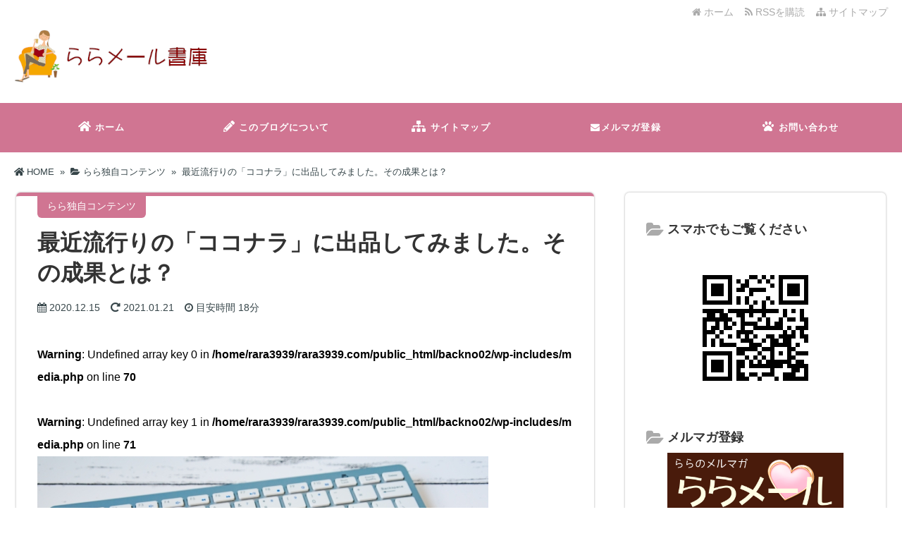

--- FILE ---
content_type: text/html; charset=UTF-8
request_url: https://backno02.rara3939.com/mail227/
body_size: 18892
content:
<!DOCTYPE html>
<html lang="ja">
<head>
<!-- Google tag (gtag.js) -->
<script async src="https://www.googletagmanager.com/gtag/js?id=G-HKH0BRRKPB"></script>
<script>
  window.dataLayer = window.dataLayer || [];
  function gtag(){dataLayer.push(arguments);}
  gtag('js', new Date());

  gtag('config', 'G-HKH0BRRKPB');
</script><meta charset="UTF-8" />
<link rel='dns-prefetch' href='//ajax.googleapis.com' />
<link rel='dns-prefetch' href='//use.fontawesome.com' />
<link rel='dns-prefetch' href='//maxcdn.bootstrapcdn.com' />
<link rel="alternate" type="application/atom+xml" title="ららメール書庫 Atom Feed" href="https://backno02.rara3939.com/feed/atom/" />
<link rel="alternate" type="application/rss+xml" title="ららメール書庫 RSS Feed" href="https://backno02.rara3939.com/feed/" />

<link rel="shortcut icon" href="https://backno02.rara3939.com/wp-content/themes/tw2default/img/favicon.ico" />

<link rel="stylesheet" href="https://backno02.rara3939.com/wp-content/themes/tw2default/style.css" type="text/css" />
<meta name="viewport" content="width=device-width,initial-scale=1.0">
<link rel="stylesheet" media="all" type="text/css" href="https://backno02.rara3939.com/wp-content/themes/tw2default/tablet.css" />
<link rel="stylesheet" media="all" type="text/css" href="https://backno02.rara3939.com/wp-content/themes/tw2default/smart.css" />
<link href="https://use.fontawesome.com/releases/v5.7.2/css/all.css" rel="stylesheet">
<link href="https://maxcdn.bootstrapcdn.com/font-awesome/4.7.0/css/font-awesome.min.css" rel="stylesheet">
<link href="https://backno02.rara3939.com/wp-content/themes/tw2default/select-color.css" rel="stylesheet" type="text/css" />
<link href="https://backno02.rara3939.com/wp-content/themes/tw2default/shortcode.css" rel="stylesheet" type="text/css" />
<script src="https://ajax.googleapis.com/ajax/libs/jquery/3.5.1/jquery.min.js" async></script>

<meta name="description" content="[mdesb color="navy" icon="information"]2020.12.15配信「このコロナ禍で私..." />



<!-- OGP -->
<meta property="og:type" content="blog">
<meta property="og:image" content="https://backno02.rara3939.com/wp-content/uploads/beginner007.jpg">
<meta property="og:site_name" content="ららメール書庫">
<meta property="og:locale" content="ja_JP" />
<meta property="og:description" content="こんばんは。ららです。 今日もららのメルマガを読んでくださりありがとうございます。 &nbsp; &nbsp; &nbsp; 今日はちょっと目先を変えて、 私が最近やっているビジネスについて軽～くご紹">
<meta property="og:title" content="最近流行りの「ココナラ」に出品してみました。その成果とは？">
<meta property="og:url" content="https://backno02.rara3939.com/mail227/">
<meta name="twitter:domain" content="backno02.rara3939.com">
<meta name="twitter:card" content="summary_large_image" />
<!-- /OGP -->

<style type="text/css">
#main-background, .banner, #review {
	background-color: #FFFFFF;
	background-image: url();
	background-repeat: repeat;
	text-align: center;}
h1.site-title {
	font-size: 26px;}
h1.site-title a{
	color: #333333;}
.banner-in img{
	height: 300px;}
p {
	font-size: 16px;
	margin-bottom: 0px;
	line-height: 2;}
.entry-content, .entry-content-i, .entry-content-s, #main .textwidget {
	font-size: 16px;
	line-height: 2;}
#main .rankingvera p.catch, #main .rankingverb td p.catch {
	font-size: 18px;}
@media screen and (max-width: 850px) {	
.caption-head p.on-head-title {
    font-size: 20px;
}}
@media screen and (max-width: 800px) {	
.banner-in img {
	height: auto;}}
@media screen and (max-width: 500px) {
p {
    line-height: 1.6;
	margin-bottom: 10px;}
.entry-content, .entry-content-i, .entry-content-s, #main .textwidget {
	line-height: 1.6;}
#main .rankingvera p.catch, #main .rankingverb td p.catch {
	font-size: 16px;}}
@media screen and (max-width: 480px) {
h1.site-title { font-size: 16px;}
h1.site-title { width: 80%; margin-left: 3%; margin-right: 17%;}
}
.normal_box p:last-child, .in_img_box p:last-child, .in_img_box2 p:last-child, .Q_black p:last-child, .Q_blue p:last-child, .Q_green p:last-child, .Q_red p:last-child, .Q_pink p:last-child, .Q_orange p:last-child, .A_black p:last-child, .A_blue p:last-child, .A_green p:last-child, .A_red p:last-child, .A_pink p:last-child, .A_orange p:last-child, .Q01_black p:last-child, .Q01_blue p:last-child, .Q01_green p:last-child, .Q01_red p:last-child, .Q01_pink p:last-child, .Q01_orange p:last-child, .A01_black p:last-child, .A01_blue p:last-child, .A01_green p:last-child, .A01_red p:last-child, .A01_pink p:last-child, .A01_orange p:last-child, .fkds_black p:last-child, .fkds_blue p:last-child, .fkds_green p:last-child, .fkds_red p:last-child, .fkds_pink p:last-child, .fkds_orange p:last-child, .check_box_red_s, check_box_black_s p:last-child, .check_box_blue_s p:last-child, .check_box_green_s p:last-child, .check_box_pink_s p:last-child, .check_box_orange_s p:last-child, .check_box_red_r p:last-child, .check_box_black_r p:last-child, .check_box_blue_r p:last-child, .check_box_green_r p:last-child, .check_box_pink_r p:last-child, .check_box_orange_r p:last-child, .check_box_red_w p:last-child, .check_box_black_w p:last-child, .check_box_blue_w p:last-child, .check_box_green_w p:last-child, .check_box_pink_w p:last-child, .check_box_orange_w p:last-child, .point_box_red_s p:last-child, .point_box_black_s p:last-child, .point_box_blue_s p:last-child, .point_box_green_s p:last-child, .point_box_pink_s p:last-child, .point_box_orange_s p:last-child, .point_box_red_r p:last-child, .point_box_black_r p:last-child, .point_box_blue_r p:last-child, .point_box_green_r p:last-child, .point_box_pink_r p:last-child, .point_box_orange_r p:last-child, .point_box_red_w p:last-child, .point_box_black_w p:last-child, .point_box_blue_w p:last-child, .point_box_green_w p:last-child, .point_box_pink_w p:last-child, .point_box_orange_w p:last-child, .box01_black_body p:last-child, .box01_blue_body p:last-child, .box01_green_body p:last-child, .box01_red_body p:last-child, .box01_pink_body p:last-child, .box01_orange_body p:last-child, .box02_black_body p:last-child, .box02_blue_body p:last-child, .box02_green_body p:last-child, .box02_red_body p:last-child, .box02_pink_body p:last-child, .box02_orange_body p:last-child, .simplebox1 p:last-child, .simplebox2 p:last-child, .design1-1 p:last-child, .design1-2 p:last-child, .design1-3 p:last-child, .design2 p:last-child, .design3 p:last-child, .design4 p:last-child, .design5 p:last-child, .design5-a p:last-child, .design5-m p:last-child, .design5-p p:last-child, .design5-s p:last-child, .design5-i p:last-child, .design5-l p:last-child, .comments-l p:last-child, .comments-l-f p:last-child, .comments-r p:last-child, .comments-r-f p:last-child, .raa-back p, .raa-box p, .rab-back p, .rab-top p, .rac-back p, .tk_m_box p, .side_profile_w p, .normal_box p:last-child, .in_img_box p:last-child, .in_img_box2 p:last-child, .design1-1 p:last-child, .design1-2 p:last-child, .design1-3 p:last-child, .design3 p:last-child, .design4 p:last-child, .design5 p:last-child, .lbox01_black p:last-child, .lbox01_blue p:last-child, .lbox01_green  p:last-child, .lbox01_red p:last-child, .lbox01_pink p:last-child, .lbox01_orange p:last-child, .simplebox1 p:last-child, .simplebox2 p:last-child, .libo001 p:last-child, .libo002 p:last-child, .libo003 p:last-child, .libo004 p:last-child, .libo005 p:last-child,.mdes_box p:last-child{
	margin-bottom: 0;}
.rac-back p{
	margin: 0;
}
#g-navi-in, #g-navi-in ul li, #new-content h3.infotitle::after, .c_c_t_w .entry-title::after, .c_c_b_w .entry-title::after, #new-content .entry-title::after, .c_c_t_w #calendar_wrap caption::after, .c_c_b_w #calendar_wrap caption::after, #kanren_box .entry-title::after, #kanren_box .entry-title::after, .comments_box h3::after, #toppagemain .entry-content::after, #respond input#submit, #main .tablenav .current,.link-next, .kanrenmenu_thumb ul li .eye_cate, #main #toppagemain .entry-content .efoot, #main .entry-content h2, #main .entry-content-i h2, #main .entry-content-s h2, .kanrenmenu_thumb ul li .keye, .tagcloud a, .rss-space input, #footer, .topcate, #review h2, #tb, #searchsubmit, #main .entry-content-i input[type="submit"]{
	background-color: #d07592;}
#main .c_c_t_w .fa, #main .c_c_b_w .fa, #main .c_c_t_w .fas, #main .c_c_b_w .fas, #new-content .fas, #new-content .info .date, .c_c_t_w #wp-calendar caption::before, .c_c_b_w #wp-calendar caption::before, .comments_box h3::before, #kanren_box h3::before, #main .entry-content h3, #main .entry-content-i h3, #main .entry-content-s h3, #main .entry-content h5, #main .entry-content-i h5, #main .entry-content-s h5, #main h3.sitemap-cate-title, #main h3.sitemap-cate-title a, #respond input#submit:hover, .tagcloud a:hover, a:hover .link-next, a:hover .link-next p, .rss-space a:hover input, #searchsubmit:hover, #main .entry-content-i input[type="submit"]:hover{
	color: #d07592;}
h4, h5, #cate_main .entry-content, .entry-content-i, .entry-content-s, #new-content h3.infotitle, .c_c_t_w .entry-title, .c_c_b_w .entry-title, #new-content .entry-title, .comments_box h3, .c_c_t_w #calendar_wrap caption, #kanren_box .entry-title, .c_c_b_w #calendar_wrap caption, #kanren_box .entry-title, h3#comments, h3.comments, #main .entry-content h3, #main .entry-content-i h3, #main .entry-content-s h3, .entry-content h4, .entry-content-i h4, .entry-content-s h4, .tagcloud a, #respond input#submit:hover, .tagcloud a:hover, .link-next, a:hover .link-next, .rss-space input, .rss-space a:hover input, #searchsubmit, #main .entry-content-i input[type="submit"], .rss-space a:hover input, #review h1.review-title, 
#searchsubmit:hover, #main .entry-content-i input[type="submit"]:hover, #main_mail{
	border-color: #d07592;}
#main .entry-content h2::after, #main .entry-content-i h2::after, #main .entry-content-s h2::after, #review h2::after {
	border-top-color: #d07592;}
#main h2.toppage-title::after {
	border: none;}
#main h2.toppage-title, .rss-space a:hover input, #searchsubmit:hover, #main .entry-content-i input[type="submit"]:hover{
	background: none;}
#main .entry-content h3, #main .entry-content-i h3, #main .entry-content-s h3{
	border-top: 1px #DDDDDD solid;
	border-bottom: 1px #DDDDDD solid;}
#main h3.sitemap-cate-title{
	border-top: none;
	border-bottom: none;}
#new-content h3.infotitle, .c_c_t_w .entry-title, .c_c_b_w .entry-title, #new-content .entry-title, .comments_box h3, .c_c_t_w #calendar_wrap caption, #kanren_box .entry-title, .c_c_b_w #calendar_wrap caption, #kanren_box .entry-title {
    border-bottom: 4px solid #DDDDDD;
    border-bottom-color: rgb(221, 221, 221);}

.caption-head{
	text-align: ;}
.caption-head p.on-head-title {
	color: #ffffff;
	text-shadow: 1px 1px 1px #555555;}
.caption-head p.on-head-txt{
	color: #ffffff;
	text-shadow: 1px 1px 1px #555555;}

</style>

<link href="https://backno02.rara3939.com/wp-content/themes/tw2default/custam.css" rel="stylesheet" type="text/css" />


<title>最近流行りの「ココナラ」に出品してみました。その成果とは？</title>
<meta name='robots' content='max-image-preview:large' />
<link rel="alternate" type="application/rss+xml" title="ららメール書庫 &raquo; 最近流行りの「ココナラ」に出品してみました。その成果とは？ のコメントのフィード" href="https://backno02.rara3939.com/mail227/feed/" />
<script type="text/javascript">
/* <![CDATA[ */
window._wpemojiSettings = {"baseUrl":"https:\/\/s.w.org\/images\/core\/emoji\/15.0.3\/72x72\/","ext":".png","svgUrl":"https:\/\/s.w.org\/images\/core\/emoji\/15.0.3\/svg\/","svgExt":".svg","source":{"concatemoji":"https:\/\/backno02.rara3939.com\/wp-includes\/js\/wp-emoji-release.min.js?ver=6.5.7"}};
/*! This file is auto-generated */
!function(i,n){var o,s,e;function c(e){try{var t={supportTests:e,timestamp:(new Date).valueOf()};sessionStorage.setItem(o,JSON.stringify(t))}catch(e){}}function p(e,t,n){e.clearRect(0,0,e.canvas.width,e.canvas.height),e.fillText(t,0,0);var t=new Uint32Array(e.getImageData(0,0,e.canvas.width,e.canvas.height).data),r=(e.clearRect(0,0,e.canvas.width,e.canvas.height),e.fillText(n,0,0),new Uint32Array(e.getImageData(0,0,e.canvas.width,e.canvas.height).data));return t.every(function(e,t){return e===r[t]})}function u(e,t,n){switch(t){case"flag":return n(e,"\ud83c\udff3\ufe0f\u200d\u26a7\ufe0f","\ud83c\udff3\ufe0f\u200b\u26a7\ufe0f")?!1:!n(e,"\ud83c\uddfa\ud83c\uddf3","\ud83c\uddfa\u200b\ud83c\uddf3")&&!n(e,"\ud83c\udff4\udb40\udc67\udb40\udc62\udb40\udc65\udb40\udc6e\udb40\udc67\udb40\udc7f","\ud83c\udff4\u200b\udb40\udc67\u200b\udb40\udc62\u200b\udb40\udc65\u200b\udb40\udc6e\u200b\udb40\udc67\u200b\udb40\udc7f");case"emoji":return!n(e,"\ud83d\udc26\u200d\u2b1b","\ud83d\udc26\u200b\u2b1b")}return!1}function f(e,t,n){var r="undefined"!=typeof WorkerGlobalScope&&self instanceof WorkerGlobalScope?new OffscreenCanvas(300,150):i.createElement("canvas"),a=r.getContext("2d",{willReadFrequently:!0}),o=(a.textBaseline="top",a.font="600 32px Arial",{});return e.forEach(function(e){o[e]=t(a,e,n)}),o}function t(e){var t=i.createElement("script");t.src=e,t.defer=!0,i.head.appendChild(t)}"undefined"!=typeof Promise&&(o="wpEmojiSettingsSupports",s=["flag","emoji"],n.supports={everything:!0,everythingExceptFlag:!0},e=new Promise(function(e){i.addEventListener("DOMContentLoaded",e,{once:!0})}),new Promise(function(t){var n=function(){try{var e=JSON.parse(sessionStorage.getItem(o));if("object"==typeof e&&"number"==typeof e.timestamp&&(new Date).valueOf()<e.timestamp+604800&&"object"==typeof e.supportTests)return e.supportTests}catch(e){}return null}();if(!n){if("undefined"!=typeof Worker&&"undefined"!=typeof OffscreenCanvas&&"undefined"!=typeof URL&&URL.createObjectURL&&"undefined"!=typeof Blob)try{var e="postMessage("+f.toString()+"("+[JSON.stringify(s),u.toString(),p.toString()].join(",")+"));",r=new Blob([e],{type:"text/javascript"}),a=new Worker(URL.createObjectURL(r),{name:"wpTestEmojiSupports"});return void(a.onmessage=function(e){c(n=e.data),a.terminate(),t(n)})}catch(e){}c(n=f(s,u,p))}t(n)}).then(function(e){for(var t in e)n.supports[t]=e[t],n.supports.everything=n.supports.everything&&n.supports[t],"flag"!==t&&(n.supports.everythingExceptFlag=n.supports.everythingExceptFlag&&n.supports[t]);n.supports.everythingExceptFlag=n.supports.everythingExceptFlag&&!n.supports.flag,n.DOMReady=!1,n.readyCallback=function(){n.DOMReady=!0}}).then(function(){return e}).then(function(){var e;n.supports.everything||(n.readyCallback(),(e=n.source||{}).concatemoji?t(e.concatemoji):e.wpemoji&&e.twemoji&&(t(e.twemoji),t(e.wpemoji)))}))}((window,document),window._wpemojiSettings);
/* ]]> */
</script>
<style id='wp-emoji-styles-inline-css' type='text/css'>

	img.wp-smiley, img.emoji {
		display: inline !important;
		border: none !important;
		box-shadow: none !important;
		height: 1em !important;
		width: 1em !important;
		margin: 0 0.07em !important;
		vertical-align: -0.1em !important;
		background: none !important;
		padding: 0 !important;
	}
</style>
<link rel='stylesheet' id='toc-screen-css' href='https://backno02.rara3939.com/wp-content/plugins/table-of-contents-plus/screen.min.css?ver=2411.1' type='text/css' media='all' />
<style id='toc-screen-inline-css' type='text/css'>
div#toc_container {width: 75%;}div#toc_container ul li {font-size: 100%;}
</style>
<link rel='stylesheet' id='ppress-frontend-css' href='https://backno02.rara3939.com/wp-content/plugins/wp-user-avatar/assets/css/frontend.min.css?ver=4.16.8' type='text/css' media='all' />
<link rel='stylesheet' id='ppress-flatpickr-css' href='https://backno02.rara3939.com/wp-content/plugins/wp-user-avatar/assets/flatpickr/flatpickr.min.css?ver=4.16.8' type='text/css' media='all' />
<link rel='stylesheet' id='ppress-select2-css' href='https://backno02.rara3939.com/wp-content/plugins/wp-user-avatar/assets/select2/select2.min.css?ver=6.5.7' type='text/css' media='all' />
<script type="text/javascript" src="https://backno02.rara3939.com/wp-includes/js/jquery/jquery.min.js?ver=3.7.1" id="jquery-core-js"></script>
<script type="text/javascript" src="https://backno02.rara3939.com/wp-includes/js/jquery/jquery-migrate.min.js?ver=3.4.1" id="jquery-migrate-js"></script>
<script type="text/javascript" src="https://backno02.rara3939.com/wp-content/plugins/wp-user-avatar/assets/flatpickr/flatpickr.min.js?ver=4.16.8" id="ppress-flatpickr-js"></script>
<script type="text/javascript" src="https://backno02.rara3939.com/wp-content/plugins/wp-user-avatar/assets/select2/select2.min.js?ver=4.16.8" id="ppress-select2-js"></script>
<link rel="https://api.w.org/" href="https://backno02.rara3939.com/wp-json/" /><link rel="alternate" type="application/json" href="https://backno02.rara3939.com/wp-json/wp/v2/posts/227" /><link rel="EditURI" type="application/rsd+xml" title="RSD" href="https://backno02.rara3939.com/xmlrpc.php?rsd" />
<link rel='shortlink' href='https://backno02.rara3939.com/?p=227' />
<link rel="alternate" type="application/json+oembed" href="https://backno02.rara3939.com/wp-json/oembed/1.0/embed?url=https%3A%2F%2Fbackno02.rara3939.com%2Fmail227%2F" />
<link rel="alternate" type="text/xml+oembed" href="https://backno02.rara3939.com/wp-json/oembed/1.0/embed?url=https%3A%2F%2Fbackno02.rara3939.com%2Fmail227%2F&#038;format=xml" />
<link rel="icon" href="https://backno02.rara3939.com/wp-content/uploads/cropped-favi17-32x32.png" sizes="32x32" />
<link rel="icon" href="https://backno02.rara3939.com/wp-content/uploads/cropped-favi17-192x192.png" sizes="192x192" />
<link rel="apple-touch-icon" href="https://backno02.rara3939.com/wp-content/uploads/cropped-favi17-180x180.png" />
<meta name="msapplication-TileImage" content="https://backno02.rara3939.com/wp-content/uploads/cropped-favi17-270x270.png" />
</head>
<body>

<!--アクセス解析開始-->
<!--アクセス解析終了-->


<!-- フェイド開始 -->
<div id="loader"><img src="https://backno02.rara3939.com/wp-content/themes/tw2default/img/gif-load.gif" /></div>
<div id="fade"></div>
<!-- フェイド終了 -->

<div id="container">
	
<!--ヘッダー開始-->
<div id="header">
<div id="header-in">

<!--トップナビゲーション開始-->
<div id="top-navi-bg">
<div id="top-navi">
   <ul>
    <li><a href="https://backno02.rara3939.com/sitemap"><i class="fa fa-sitemap" aria-hidden="true"></i>&nbsp;サイトマップ</a></li>
    <li><a href="https://backno02.rara3939.com/feed/atom/" target="_blank"><i class="fa fa-rss" aria-hidden="true"></i>&nbsp;RSSを購読&nbsp;&nbsp;</a>&nbsp;&nbsp;</li>
    <li><a href="https://backno02.rara3939.com"><i class="fa fa-home" aria-hidden="true"></i>&nbsp;ホーム</a>&nbsp;&nbsp;&nbsp;&nbsp;</li>
   </ul>
</div>
</div>
<!--トップナビゲーション終了 -->

<!--タイトル開始-->
 
<h1 class="site-title"><a href="https://backno02.rara3939.com"><img src="https://backno02.rara3939.com/wp-content/uploads/banner111.png" alt="ららメール書庫" /></a></h1>
<!--タイトル終了-->

</div>
</div>
<!--ヘッダー終了 -->

<!--グローバルナビゲーション開始-->
<div id="naviall">	
<div id="g-navi-in"><div class="menu-global-menu-container"><ul id="menu-global-menu" class="menu"><li class="menu-item menu-item-type-custom menu-item-object-custom menu-item-home menu-item-15"><a href="https://backno02.rara3939.com/"><i class="fas fa-home"></i>ホーム</a></li>
<li class="menu-item menu-item-type-post_type menu-item-object-page menu-item-386"><a href="https://backno02.rara3939.com/aboutme/"><i class="fas fa-pencil-alt"></i>このブログについて</a></li>
<li class="menu-item menu-item-type-post_type menu-item-object-page menu-item-401"><a href="https://backno02.rara3939.com/sitemap/"><i class="fas fa-sitemap"></i>サイトマップ</a></li>
<li class="menu-item menu-item-type-post_type menu-item-object-page menu-item-45"><a target="_blank" rel="noopener" href="https://backno02.rara3939.com/mailmaga/"><i class="fa fa-envelope"></i>メルマガ登録</a></li>
<li class="menu-item menu-item-type-custom menu-item-object-custom menu-item-47"><a target="_blank" rel="noopener" href="http://info.motomi3939.com/c/749/"><i class="fas fa-paw"></i>お問い合わせ</a></li>
</ul></div></div>
</div>

<div id="dro_navi">
  <div id="nav-dr">
      <input id="nav-in" type="checkbox" class="nav-unsh">
      <label id="nav-op" for="nav-in"><span></span></label>
      <label class="nav-unsh" id="nav-cl" for="nav-in"></label>
      <div id="nav-con">
<nav id="menu" class="togmenu">
<div id="gnavi_box">
<div id="nav_clo">　メニュー<label id="nav-op" for="nav-in"><span></span><span></span></label></div>
<div class="menu-global-menu-container"><ul id="menu-global-menu-1" class="menu"><li class="menu-item menu-item-type-custom menu-item-object-custom menu-item-home menu-item-15"><a href="https://backno02.rara3939.com/"><i class="fas fa-home"></i>ホーム</a></li>
<li class="menu-item menu-item-type-post_type menu-item-object-page menu-item-386"><a href="https://backno02.rara3939.com/aboutme/"><i class="fas fa-pencil-alt"></i>このブログについて</a></li>
<li class="menu-item menu-item-type-post_type menu-item-object-page menu-item-401"><a href="https://backno02.rara3939.com/sitemap/"><i class="fas fa-sitemap"></i>サイトマップ</a></li>
<li class="menu-item menu-item-type-post_type menu-item-object-page menu-item-45"><a target="_blank" rel="noopener" href="https://backno02.rara3939.com/mailmaga/"><i class="fa fa-envelope"></i>メルマガ登録</a></li>
<li class="menu-item menu-item-type-custom menu-item-object-custom menu-item-47"><a target="_blank" rel="noopener" href="http://info.motomi3939.com/c/749/"><i class="fas fa-paw"></i>お問い合わせ</a></li>
</ul></div></div>
</nav>
</div>
</div>
</div>

<!--グローバルナビゲーション終了-->


<div id="main-background">
<div id="containerk2r">


<!--パンくずリスト開始-->
<div class="breadcrumbs" itemscope itemtype="https://schema.org/BreadcrumbList"><span class="breadcrumbs_home" itemprop="itemListElement" itemscope itemtype="https://schema.org/ListItem"><a href="https://backno02.rara3939.com" itemprop="item"><i class="fas fa-home"></i>&nbsp;<span itemprop="name">HOME</span></a><meta itemprop="position" content="1" /></span>&nbsp;&nbsp;&raquo;&nbsp;&nbsp;<span class="breadcrumbs_cate" itemprop="itemListElement" itemscope itemtype="https://schema.org/ListItem"><a href="https://backno02.rara3939.com/mailcategory/%e3%82%89%e3%82%89%e7%8b%ac%e8%87%aa%e3%82%b3%e3%83%b3%e3%83%86%e3%83%b3%e3%83%84/" itemprop="item"><i class="fa fa-folder-open"></i>&nbsp;<span itemprop="name">らら独自コンテンツ</span></a><meta itemprop="position" content="2" /></span>&nbsp;&nbsp;&raquo;&nbsp;<span class="breadcrumbs_title" itemprop="itemListElement" itemscope itemtype="https://schema.org/ListItem"><a href="https://backno02.rara3939.com/mail227/" itemprop="item"><span itemprop="name">  最近流行りの「ココナラ」に出品してみました。その成果とは？</span></a><meta itemprop="position" content="3" /></span></div>
<!--パンくずリスト終了-->

<!--メイン開始 -->
<div id="main">



<!-- 記事開始 -->
<div class="entry-content-i">
<div class="topcate">らら独自コンテンツ</div>
<h1 class="entry-title">最近流行りの「ココナラ」に出品してみました。その成果とは？</h1>

<!-- 読了＆日付開始 -->
<div class="title_area_bottom">
<div class="date_time"><time datetime="2020-12-15" pubdate><i class="fa fa-calendar" aria-hidden="true"></i>
2020.12.15</time></div>
<div class="date_time"><time datetime="2021-01-21"><i class="fas fa-redo-alt"></i>
2021.01.21</time></div>
<div class="left_time">
<i class="fa fa-clock-o" aria-hidden="true"></i> 目安時間
<span class="bb_time">18分</span>
</div>
</div>
<!-- 読了＆日付終了 -->

<!-- アイキャッチ画像開始 -->
<div class="eye-catch-img-center"><br />
<b>Warning</b>:  Undefined array key 0 in <b>/home/rara3939/rara3939.com/public_html/backno02/wp-includes/media.php</b> on line <b>70</b><br />
<br />
<b>Warning</b>:  Undefined array key 1 in <b>/home/rara3939/rara3939.com/public_html/backno02/wp-includes/media.php</b> on line <b>71</b><br />
<img src="https://backno02.rara3939.com/wp-content/uploads/beginner007.jpg" class="attachment- size- wp-post-image" alt="" decoding="async" fetchpriority="high" /></div>
<!-- アイキャッチ画像終了 -->

<br clear="all">

<!-- ステマ規制法に対応する表記 -->



<!-- 記事本文開始 -->
<div class="mdes_box mdes_navy"><i class="fas fa-info-circle"></i><p>2020.12.15配信「このコロナ禍で私がひそかに稼いでいたこととは？」<br />
<span style="font-size: 10pt;">※情報やリンク先は当時のもののため、現在はリンク切れ等がある場合があります。</span></p></div>
<p>こんばんは。ららです。</p>
<p>今日もららのメルマガを読んでくださりありがとうございます。</p>
<p>&nbsp;</p>
<p>&nbsp;</p>
<p>&nbsp;</p>
<p>今日はちょっと目先を変えて、</p>
<p>私が最近やっているビジネスについて軽～くご紹介したいと思います。</p>
<p>&nbsp;</p>
<p></p>
<div id="toc_container" class="no_bullets"><p class="toc_title">目次</p><ul class="toc_list"><li><ul><li></li></ul></li><li></li><li></li><li></li><li></li></ul></div>
<h2><span id="i">最近流行りの「ココナラ」に出品してみました。</span></h2>
<p>今年の4月ごろ、コロナ禍になってから、まあいろんな事情があったわけですが、</p>
<p>ブログ記事の更新やメルマガの発行を半年くらいお休みしちゃってました。</p>
<p>（その事情とやらも、いつかお話しますね。）</p>
<p>&nbsp;</p>
<p>じゃあ何もやってなかったのかと言うと決してそうではなく、</p>
<p>サポートとコンサルは年中無休で行っていました。</p>
<p>&nbsp;</p>
<p>&nbsp;</p>
<p>そしてそれ以外にも、実はやっていたことがありました。</p>
<p>&nbsp;</p>
<p>&nbsp;</p>
<p>それは、</p>
<p>&nbsp;</p>
<p>&nbsp;</p>
<p>↓　↓　↓</p>
<p>&nbsp;</p>
<p>&nbsp;</p>
<p><strong><span style="font-size: 18pt;">『ココナラへの出品』</span></strong>です。</p>
<h3><span id="i-2">ココナラってなに？</span></h3>
<p>ココナラってご存知ですか？</p>
<p>&nbsp;</p>
<p>最近テレビCMでも盛んにやってるので、きっとあなたも聞いたことはあると思うんですが、</p>
<p>要は、スキルのマッチングサイトですよね。</p>
<p>&nbsp;</p>
<p>「こんなことやって欲しいな～」と思ってる人と</p>
<p>「こんなことができるんだけどな～」と思ってる人を</p>
<p>お見合いさせてくれるサイトって感じです。</p>
<p>&nbsp;</p>
<p>&nbsp;</p>
<p>このサイトをですね、利用する人が増えている実感がちょっと前からあったんですよ。</p>
<p>&nbsp;</p>
<p>私のところにご相談に来る方でも<br />
&nbsp;<br />
<img decoding="async" src="https://backno02.rara3939.com/wp-content/uploads/chara_A500102.png" alt="" width="150"  class="alignleft size-full wp-image-235" srcset="https://backno02.rara3939.com/wp-content/uploads/chara_A500102.png 500w, https://backno02.rara3939.com/wp-content/uploads/chara_A500102-200x200.png 200w" sizes="(max-width: 500px) 100vw, 500px" /><br />
「ココナラで記事を購入したんですが～」とか</p>
<p>「ココナラで画像を描いてもらったんです～」とか</p>
<p>「ココナラでブログを直してもらいました～」とか</p>
<p>&nbsp;</p>
<p>そんな方が目立つようになってました。</p>
<p>&nbsp;</p>
<p>なので、</p>
<p>「へ～ココナラが今流行りなのか～」と思い、</p>
<p>「どんなもんか出してみよう」となったわけです。</p>
<p>&nbsp;</p>
<p>&nbsp;</p>
<p>&nbsp;</p>
<p>考えてみたらすごいですよね。</p>
<p>&nbsp;</p>
<p>たとえば私がイラストが上手だったとしても、それを誰かに販売しようと思ったら</p>
<p>自分でブログを作ったりして集客しないといけません。</p>
<p>&nbsp;</p>
<p>でもココナラなら、そういう「買う気まんまん」の人がわんさか集まってるので、ゼロから集客する必要がないんです。</p>
<p>&nbsp;</p>
<p>最近は、グーグルのアップデートとかでアクセスを集めることが難しくなってますので、</p>
<p>もしネットで稼ごうと思うのであれば、こういうふうに、集客代行をしてくれるサイトは上手に使っていきたいですよね。</p>
<h2><span id="i-3">ココナラで売れるための秘訣とは？</span></h2>
<p>で、ですね、</p>
<p>&nbsp;</p>
<p>いろいろ調べてみると、ココナラで売れるためには、</p>
<p>もちろん「ココナラの中で目立つこと」が重要です。</p>
<p>&nbsp;</p>
<p>いくら「イラスト描きますよ～」と言ったところで、見つけてもらえなければないも同然。</p>
<p>Googleの上位表示に似てます。</p>
<p>&nbsp;</p>
<p>そう、ココナラの中で「上位表示」されないと売れないんです。</p>
<p>&nbsp;</p>
<p>&nbsp;</p>
<p>&nbsp;</p>
<p>では、どうしたら上位表示されるのか？</p>
<p>&nbsp;</p>
<p>それには、ココナラ独自の基準があるようなんですが、</p>
<p>その中の１つが「出品者ランク」です。</p>
<p>&nbsp;</p>
<p>出品者には、その成績に応じてランクが付けられていて、</p>
<p>そのランクが上の方が信頼度が高いとみなされ、上位表示される仕組みなんだそうです。</p>
<p>&nbsp;</p>
<p>&nbsp;</p>
<p>もちろん、ココナラ側から見ても、頑張って売ってくれる熱意のある出品者の方がココナラに収益をもたらしてくれるわけですから、上位表示させてより頑張ってもらおうと思うのは自然な流れです。</p>
<p>&nbsp;</p>
<p>うん、なるほど。納得ですね。</p>
<p>&nbsp;</p>
<p>&nbsp;</p>
<p>&nbsp;</p>
<p>でね、</p>
<p>そのランクなんですが、</p>
<p>ココナラには「レギュラー」から「プラチナ」まで５つのランクがあります。</p>
<p>&nbsp;</p>
<p><img decoding="async" src="https://backno02.rara3939.com/wp-content/uploads/coconala007.jpg" alt="" width="600"  class="aligncenter size-full wp-image-236" srcset="https://backno02.rara3939.com/wp-content/uploads/coconala007.jpg 868w, https://backno02.rara3939.com/wp-content/uploads/coconala007-768x399.jpg 768w" sizes="(max-width: 868px) 100vw, 868px" /></p>
<p>&nbsp;</p>
<p>いや、正確に言うと「６つ」ですね。</p>
<p>１番最初はレギュラーにすらなれず、「ランクなし」なので。</p>
<p>&nbsp;</p>
<p>まったく売れない人はスタート地点にさえ立たせてもらえない、厳しい世界です(笑)</p>
<h2><span id="i-4">思った以上に売れない世界だった</span></h2>
<p>でも、</p>
<p>１件でも商品を売り上げれば「レギュラー」になれます。</p>
<p>&nbsp;</p>
<p>「たった１件でいいのね！」</p>
<p>と最初は舐めてかかってました。</p>
<p>&nbsp;</p>
<p>「私だって一応、何年もこの仕事してるんだし♪」</p>
<p>という思いもありました。</p>
<p>&nbsp;</p>
<p>&nbsp;</p>
<p>&nbsp;</p>
<p>でもでもですね～、</p>
<p>&nbsp;</p>
<p>ココナラにもライバルは死ぬほどいるので、</p>
<p>そう簡単に売れるわけではないんですよ～。</p>
<p>&nbsp;</p>
<p>ココナラにはココナラの考え方があります。</p>
<p>集まってる人の属性も違います。</p>
<p>&nbsp;</p>
<p>私も、初めて５月に出品してからそれが１件売れるまでに約１ケ月かかりました。</p>
<p>&nbsp;</p>
<p>一生懸命企画を考えて出品しても、な～～～～～んの音沙汰もないんじゃ～、</p>
<p>やる気も失せるってもんですよね。</p>
<p>&nbsp;</p>
<p>&nbsp;</p>
<p>ネットで調べた情報によると、今ココナラでは、シルバーはもとより、プラチナになることは本当に難しいんだそうです。</p>
<p>&nbsp;</p>
<p>昔は先行者利益ということもあり、簡単にプラチナになることができたそうなんですが、</p>
<p>最近はココナラの規定も変わって、まず不可能になってきたんだと。</p>
<p>&nbsp;</p>
<p>ランクを上げなければ売れないのに、売れないからランクが上がらないという</p>
<p>ジレンマに陥るのが普通なんだそうですよ。</p>
<p>&nbsp;</p>
<p>だから、先行者利益ですでにプラチナになった人の独壇場なんだと。</p>
<p>そんな記事を多く見かけました。</p>
<h2><span id="3">なんと初めて3か月で最高ランクのプラチナに到達</span></h2>
<p>「そうか～。今から始めてもダメなんだ～」</p>
<p>「時間もかかるし面倒だからやめちゃおうかな」</p>
<p>&nbsp;</p>
<p>と何度も思いましたが、それでも無い知恵を絞って試行錯誤した結果…。</p>
<p>&nbsp;</p>
<p>&nbsp;</p>
<p>&nbsp;</p>
<p>なんと。</p>
<p>&nbsp;</p>
<p>&nbsp;</p>
<p>■７月にレギュラー。</p>
<p>■9月には2つ飛び越していきなりゴールド。</p>
<p>■10月には念願のプラチナになることができました。</p>
<p>（毎月月初にその月のランクが確定します）</p>
<p>&nbsp;</p>
<p><a href="https://affili.motominet.com/coconara_rank.html" target="_blank" rel="noopener">証拠画像はこちら</a>です。</p>
<p>&nbsp;</p>
<p>&nbsp;</p>
<p>&nbsp;</p>
<p>ゴールドやプラチナは見るからに大変そうなので、</p>
<p>せめてブロンズくらいになれればいいな～と思っていたところだったのに、</p>
<p>私も驚きました。</p>
<p>&nbsp;</p>
<p>「後発組は稼げない」という一見それっぽい情報は、</p>
<p>ここでもウソだったということになります。</p>
<p>&nbsp;</p>
<p>&nbsp;</p>
<p>&nbsp;</p>
<p>プラチナになるのは至難の業と言われているココナラで</p>
<p>たった３ヶ月でプラチナになれた方法はどんなことなのか？</p>
<p>&nbsp;</p>
<p>それについてはまた改めて、レポートにするなりブログ記事にするなりして</p>
<p>ばっちりお伝えしていきますね。</p>
<p>&nbsp;</p>
<p>最初は、右も左もわからなかったんですが、だいぶ様子がわかってきました。</p>
<p>NGワードを含んでるとメッセージがエラーになって送れない。な～んてことも勉強しました。</p>
<p>&nbsp;</p>
<p>&nbsp;</p>
<p>&nbsp;</p>
<p>あ、もし、</p>
<p>「そんなずっと待てないよ！」</p>
<p>「自分もやってみたいから教えてほしい！」</p>
<p>ということがありましたら、</p>
<p>&nbsp;</p>
<p>個人的にご連絡いただければ何でもお話いたしますよ～。</p>
<h2><span id="i-5">私の出品サービスをあなただけに格安でご提供</span></h2>
<p>あ、それでですね、</p>
<p>どんなサービスを出品したのかも気になりますよね。</p>
<p>&nbsp;</p>
<p>私が最初にココナラに出品したのはですね、</p>
<p>「ワードプレスの立ち上げサービス」でした。</p>
<p>&nbsp;</p>
<p>最近はコロナ禍ということもあり、</p>
<p>ネットで副業したい方は増加していると思われるんですが、</p>
<p>ほぼ必ず必要になるのが「ワードプレス」です。</p>
<p>&nbsp;</p>
<p>でも、ワードプレスの立ち上げって、サーバーのことやらドメインのことやら</p>
<p>あとはいろいろと横文字が並んで、意外と大変ですよね。</p>
<p>&nbsp;</p>
<p>「やりたいのにできない；；」</p>
<p>「途中までやったけど挫折した；；」</p>
<p>という方はきっと多いと思うんです。</p>
<p>&nbsp;</p>
<p>なのでまずはコレを提供しようと思いました。</p>
<p>&nbsp;</p>
<p>&nbsp;</p>
<p>&nbsp;</p>
<p>調べてみると、似たようなサービスを出してる人はすごく多い。</p>
<p>&nbsp;</p>
<p>じゃあ私を選んでもらえるために、私にできることは何だろう？</p>
<p>そう考えて、初心者さんのかゆいところに手が届く、そんなサービスを作ろうと考えました。</p>
<p>&nbsp;</p>
<p>初心者さんだから、いきなり空のワードプレスをもらっても</p>
<p>扱い方に困るでしょうから、簡単な操作方法のマニュアルを作りました。</p>
<p>&nbsp;</p>
<p>それに、どんな記事を書いたらいいかもわからないでしょうから、</p>
<p>オリジナル記事を2記事投稿してプレゼントすることにしました。</p>
<p>&nbsp;</p>
<p>それだけじゃなく、</p>
<p>おそらく今後のこととか稼ぎ方とか、</p>
<p>いろんなことを知りたいでしょうから、</p>
<p>納品後2週間はサポート期間としました。</p>
<p>&nbsp;</p>
<p>&nbsp;</p>
<p>つまり、</p>
<div class="normal_box c_blue border3 cox-c"><br />
<ul class="unl1_list_navy"><span></p>
<li>ワードプレスの立ち上げ</li>
<li>テーマの設定</li>
<li>記事を２記事プレゼント</li>
<li>簡単な操作マニュアル</li>
<li>２週間のサポート期間</li>
<p></span></ul></div>
<p>これらをすべてセットにしたんです。</p>
<p>&nbsp;</p>
<p>反響は上々でしたよ。</p>
<p>すごく喜んでいただけました。</p>
<p>&nbsp;</p>
<p>ららのメルマガを読んでくださってるあなたなら</p>
<p>もうすでにご存じだとは思いますが、</p>
<p>&nbsp;</p>
<p>私は親切すぎるサポートを得意としていますので(笑)、</p>
<p>それがすごく好評でした。</p>
<p>&nbsp;</p>
<p>&nbsp;</p>
<p>&nbsp;</p>
<p>あ、そうですよね、</p>
<p>どんなページなのか気になりますよね。</p>
<p>&nbsp;</p>
<p>サポートのついたワードプレス立ち上げのサービスは、<a href="http://info.motomi3939.com/c/1255/" target="_blank" rel="noopener">こちら</a>になります。</p>
<p>&nbsp;</p>
<p>実はココナラには文字数制限がありまして、</p>
<p>本当はもっともっと情報をお伝えしたいのにできないので、<a href="http://info.motomi3939.com/c/1252/" target="_blank" rel="noopener">詳細ページ</a>を別に作ってます。</p>
<p>&nbsp;</p>
<p>&nbsp;</p>
<p>&nbsp;</p>
<p>いかがですか～。</p>
<p>&nbsp;</p>
<p>いろんな感想をお持ちだと思います。</p>
<p>&nbsp;</p>
<p>まあ、こんなサービスを出品してプラチナランクをいただきました。</p>
<p>最近になっていくつかサービスを増やしたんですが、ずっと数か月間は、このサービス１本でやってました。</p>
<p>&nbsp;</p>
<p>&nbsp;</p>
<p>&nbsp;</p>
<p>で、ですね。</p>
<p>&nbsp;</p>
<p>プラチナランクありがとう～♪という感謝も込めて</p>
<p>これを、メルマガ読者さま限定で特別価格でご提供しようと思うんですが～、</p>
<p>&nbsp;</p>
<p>いかがでしょう。</p>
<p>&nbsp;</p>
<p>ららのメルマガを読んでくださってる方は、</p>
<p>もうすでにブログを持っていて、さらにアフィリエイトやらアドセンスやらをバリバリやってらっしゃる方が多いですよね。</p>
<p>&nbsp;</p>
<p>┐(´д｀)┌　　今さらワードプレス立ち上げなんて～</p>
<p>&nbsp;</p>
<p>と私も思ったんですがね、</p>
<p>&nbsp;</p>
<p>もしかすると、</p>
<div class="normal_box c_blue border3 cox-c"><br />
<ul class="unl1_list_navy"><span></p>
<li>２個目のブログを立ち上げたいけど面倒</li>
<li>ブログにまつわる相談をしたいと思っていた</li>
<li>簡単なカスタマイズができなくて困っていた</li>
<p></span></ul></div>
<p>なんていうご要望があるかもしれないじゃないですか。</p>
<p>&nbsp;</p>
<p>意外とお役に立つことができるんじゃないかと思ったんですよ。</p>
<p>&nbsp;</p>
<p>通常は１記事2,000円ほどで販売している記事も</p>
<p>2記事納品いたしますしね。</p>
<p>&nbsp;</p>
<p>サポートだけに利用していただいてもいいと思うんです。</p>
<p>&nbsp;</p>
<p>そのうち2個目のブログをやりたくなった時のために</p>
<p>取っておいてもいいと思うんです。</p>
<p>&nbsp;</p>
<p>&nbsp;</p>
<p>そんなことを考えて準備していますので、</p>
<p>次回のメルマガで、申し込み方法などをお知らせしますね。</p>
<p>&nbsp;</p>
<p>すご～く安くする予定です。</p>
<p>&nbsp;</p>
<p>だってね、ここだけの話なんですが、ココナラって、売れると25％も持って行かれるので、けっこう大変なんですよ～(笑)</p>
<p>直でやればその分安くできますし、さらに感謝価格で下げちゃいます。</p>
<p>&nbsp;</p>
<p>ココナラのお客様を外部に誘導すると規約違反ですが、</p>
<p>これを読んでいただいてるあなたは、もともと私と直でつながっておられるわけなので違反じゃありません。</p>
<p>&nbsp;</p>
<p>ただいま準備中ですので、あさっての夜あたりに配信するメルマガを待っていてくださいね。</p>
<p>&nbsp;</p>
<p>&nbsp;</p>
<p>&nbsp;</p>
<p>&nbsp;</p>
<p>ではまた～( ´∀`)/~~</p>
<p>&nbsp;</p>
<p>&nbsp;</p>
<p>&nbsp;</p>
<p>&nbsp;</p>
<div class="imd_me imds_green"><i class="fas fa-edit"></i>ららのつぶやき</div>
<p>&nbsp;</p>
<p>最近、更年期のせいか軽いめまいが日常的になってきています。</p>
<p>&nbsp;</p>
<p>更年期ってイヤですよね～。</p>
<p>&nbsp;</p>
<p>更年期の症状は、軽い人と重い人がいるんですが、</p>
<p>某ネットニュースによると、これは性格の違いが大きいんだそうですよ。</p>
<p>&nbsp;</p>
<p>つまり、気にするか気にしないかで決まるんだと。</p>
<p>&nbsp;</p>
<p>もちろん、そうじゃない方もいらっしゃるんでしょうけど、</p>
<p>私はけっこう「病は気から」を地で行くタイプなのでこの法則は当てはまると思っています。</p>
<p>&nbsp;</p>
<p>気持ちだけはいつでも38歳でいたいと思う今日この頃です。</p>
<p>（20代と言えないところがつらい＞＜）</p>
<p>&nbsp;</p>
<p>「私も更年期だよ！」という方、ぜひメッセージくださいね～。</p>
<p>&nbsp;</p>
<p>このメールの返信で私に届きます♪</p>
<p>&nbsp;</p>
<p>&nbsp;</p>
<p>&nbsp;</p>
<p>&nbsp;</p>
<p>&nbsp;</p>
<p>&nbsp;</p>
<!-- 記事本文終了 -->


<br clear="all">

<!-- その他タグ一覧開始 -->
<div class="efoot">
<p>&nbsp;&nbsp;<i class="fa fa-folder-o" aria-hidden="true"></i>
<a href="https://backno02.rara3939.com/mailcategory/%e3%82%89%e3%82%89%e7%8b%ac%e8%87%aa%e3%82%b3%e3%83%b3%e3%83%86%e3%83%b3%e3%83%84/" rel="category tag">らら独自コンテンツ</a>&nbsp;
<a href="https://backno02.rara3939.com/mail227/#respond"><i class="fa fa-comment-o" aria-hidden="true"></i>&nbsp;0</a>
</p>
</div>
<!-- その他タグ一覧終了 -->
</div>
<!-- 記事終了 -->


<!-- 関連記事開始 -->
<div id="kanren_box">
<h3 class="entry-title">この記事に関連する記事一覧</h3>
<div class="kanrenmenu_thumb">
<ul class="clearfix">
      <li>
<div class="keye">
<img src="https://backno02.rara3939.com/wp-content/uploads/support021-200x200.jpg" class="attachment-80x80 size-80x80 wp-post-image" alt="" decoding="async" />
<div class="eye_cate">
らら独自コンテンツ</div>

</div>
<div class="kt-tag">
<p class="r-time-data">
<time datetime="2021-03-26" pubdate>2021年03月26日&nbsp;</time>

目安時間
8分</p>
<p class="r-title-l"><a href="https://backno02.rara3939.com/mail430/" rel="bookmark" title="アフィリエイトで挫折しないための意外なポイントとは？">アフィリエイトで挫折しないための意外なポイントとは？</a></p>
</div>
</li>
<li>
<div class="keye">
<img src="https://backno02.rara3939.com/wp-content/uploads/blog006-200x200.jpg" class="attachment-80x80 size-80x80 wp-post-image" alt="" decoding="async" />
<div class="eye_cate">
らら独自コンテンツ</div>

</div>
<div class="kt-tag">
<p class="r-time-data">
<time datetime="2021-01-26" pubdate>2021年01月26日&nbsp;</time>

目安時間
7分</p>
<p class="r-title-l"><a href="https://backno02.rara3939.com/mail348/" rel="bookmark" title="あなたがちょっと便利になる新しいブログをご紹介します。">あなたがちょっと便利になる新しいブログをご紹介します。</a></p>
</div>
</li>
<li>
<div class="keye">
<img src="https://backno02.rara3939.com/wp-content/uploads/shimpo054-200x200.jpg" class="attachment-80x80 size-80x80 wp-post-image" alt="" decoding="async" loading="lazy" />
<div class="eye_cate">
らら独自コンテンツ</div>

</div>
<div class="kt-tag">
<p class="r-time-data">
<time datetime="2021-01-16" pubdate>2021年01月16日&nbsp;</time>

目安時間
12分</p>
<p class="r-title-l"><a href="https://backno02.rara3939.com/mail317/" rel="bookmark" title="ココナラでたった3ヶ月でプラチナランクになった方法を伝授します。">ココナラでたった3ヶ月でプラチナランクになった方法を伝授します。</a></p>
</div>
</li>
<li>
<div class="keye">
<img src="https://backno02.rara3939.com/wp-content/uploads/gimon029-200x200.jpg" class="attachment-80x80 size-80x80 wp-post-image" alt="" decoding="async" loading="lazy" />
<div class="eye_cate">
らら独自コンテンツ</div>

</div>
<div class="kt-tag">
<p class="r-time-data">
<time datetime="2020-12-24" pubdate>2020年12月24日&nbsp;</time>

目安時間
9分</p>
<p class="r-title-l"><a href="https://backno02.rara3939.com/mail267/" rel="bookmark" title="アドセンス審査に合格するブログの共通点とは？丸投げするには？">アドセンス審査に合格するブログの共通点とは？丸投げするには？</a></p>
</div>
</li>
<li>
<div class="keye">
<img src="https://backno02.rara3939.com/wp-content/uploads/goukaku001-200x200.jpg" class="attachment-80x80 size-80x80 wp-post-image" alt="" decoding="async" loading="lazy" />
<div class="eye_cate">
らら独自コンテンツ</div>

</div>
<div class="kt-tag">
<p class="r-time-data">
<time datetime="2020-12-22" pubdate>2020年12月22日&nbsp;</time>

目安時間
7分</p>
<p class="r-title-l"><a href="https://backno02.rara3939.com/mail252/" rel="bookmark" title="アドセンス審査に合格した21ブログの共通点は？新作レポートプレゼント">アドセンス審査に合格した21ブログの共通点は？新作レポートプレゼント</a></p>
</div>
</li>
</ul>
</div></div>
<!-- 関連記事終了 -->
<!-- 作者紹介開始 -->
<div id="profile" class="clearfix">
<h3 id="profile-title"><i class="fa fa-pencil" aria-hidden="true"></i>この記事を書いた人</h3>
<div id="profile-thumbnail"><img data-del="avatar" src='https://backno02.rara3939.com/wp-content/uploads/rara0201_t-200x200.png' class='avatar pp-user-avatar avatar-80 photo ' height='80' width='80'/></div>
<p>40代50代応援アフィリエイター</p>
<div class="the_author_name">らら</div>
<div id="writter-follow">
<span class="follow-button"><a class="twitter" href="https://twitter.com/raraforyou" target="_blank" rel="nofollow"><i class="fa fa-twitter" aria-hidden="true"></i></a></span>
<span class="follow-button"><a class="instagram" href="https://www.instagram.com/rara2020mm/?hl=ja" target="_blank" rel="nofollow"><i class="fa fa-instagram" aria-hidden="true"></i></a></span>
<span class="youtube-button"><a class="youtube" href="https://www.youtube.com/channel/UCpXPr7noqw5kZ4CFryUIMSg" target="_blank" rel="nofollow"><i class="fab fa-youtube"></i></a></span>
<div id="profile-info" class="clearfix">
<p>ららです。
高校生と中学生の２人の子供がいる、４０代主婦です。主婦業・母親業をやりながら、隙間時間でアフィリエイトに挑戦。パート時代の約4倍の月収を達成することができました。

超マイペースでも、諦めなければ大丈夫！
これから始めるあなたに私の経験をお伝えするため、ブログ・メルマガで情報を配信するとともに、サポートやコンサルを行っています。常に初心者さん目線を忘れない安心できるブログを目指してますので、どうぞ何でもご相談くださいね。</p>
</div>
</div>
</div>
<!-- 作者紹介終了 -->

<!-- You can start editing here. -->
<div class="comments_box"> <a name="comments" id="comments"></a>
      <!-- If comments are open, but there are no comments. -->
      

<!-- コメント投稿開始 -->
<h3>コメントフォーム</h3>
<div id="respond">
<form action="https://backno02.rara3939.com/wp-comments-post.php" method="post" id="commentform">
<br />
<b>Warning</b>:  Undefined variable $user_ID in <b>/home/rara3939/rara3939.com/public_html/backno02/wp-content/themes/tw2default/comments.php</b> on line <b>51</b><br />

<p>名前&nbsp;<small>&nbsp;(必須)</small><br /><input class="author" type="text" value="" onclick="this.value='';" name="author" id="author" size="32" tabindex="1"/>
</p>

<p>メールアドレス&nbsp;<small>(公開されません) (必須)</small><br /><input class="email" type="text" value="" onclick="this.value='';" name="email" id="email" size="32" tabindex="2"/>
</p>

<p>URL&nbsp;<small>(空白でもOKです)</small><br /><input class="url" type="text" value="" onclick="this.value='';" name="url" id="url" size="32" tabindex="3"/></p>


<p>コメント<br />
<textarea name="comment" id="comment" cols="30" rows="10" tabindex="4"></textarea></p>

<p><input class="submit" name="submit" type="submit" id="submit" tabindex="5" value="コメントを送信する" /><input type='hidden' name='comment_post_ID' value='227' id='comment_post_ID' />
<input type='hidden' name='comment_parent' id='comment_parent' value='0' />
</p>
<p style="display: none;"><input type="hidden" id="akismet_comment_nonce" name="akismet_comment_nonce" value="d183c1c42e" /></p><p style="display: none !important;" class="akismet-fields-container" data-prefix="ak_"><label>&#916;<textarea name="ak_hp_textarea" cols="45" rows="8" maxlength="100"></textarea></label><input type="hidden" id="ak_js_1" name="ak_js" value="229"/><script>document.getElementById( "ak_js_1" ).setAttribute( "value", ( new Date() ).getTime() );</script></p></form>

</div>
<!-- コメント投稿終了 -->


<!-- トラックバック開始 -->
<!-- トラックバック終了 -->

</div>

<div class="kiji-navigation">
<div class="kijinavi-left">
<a href="https://backno02.rara3939.com/mail217/" rel="prev"> 悟空のきもち原宿店に行ってきました。超人気店が超人気店である理由とは？</a></div>
<div class="kijinavi-right">
<a href="https://backno02.rara3939.com/mail238/" rel="next">ワードプレスを新規で立ち上げるサービスを格安で提供します。</a></div>
</div>


</div>
<!--メイン終了 -->


<!--右サイドバー開始-->
<div id="side-right">

<div class="title"><i class="fa fa-folder-open fa-lg" aria-hidden="true"></i> スマホでもご覧ください</div>			<div class="textwidget"><p><img loading="lazy" decoding="async" src="https://backno02.rara3939.com/wp-content/uploads/QR_171514.png" alt="" width="186" height="186" class="aligncenter size-full wp-image-404" /></p>
</div>
		<div class="title"><i class="fa fa-folder-open fa-lg" aria-hidden="true"></i> メルマガ登録</div>			<div class="textwidget"><div class="img-move"><a href="https://backno02.rara3939.com/mailmaga/" target="_blank" rel="noopener"><img decoding="async" class="aligncenter size-full wp-image-31" src="https://backno02.rara3939.com/wp-content/uploads/banner_merumaga20.png" alt="" width="250" srcset="https://backno02.rara3939.com/wp-content/uploads/banner_merumaga20.png 400w, https://backno02.rara3939.com/wp-content/uploads/banner_merumaga20-200x200.png 200w" sizes="(max-width: 400px) 100vw, 400px" /></a></div>
</div>
		<div class="title"><i class="fa fa-folder-open fa-lg" aria-hidden="true"></i> メールはお気軽にどうぞ♪</div>			<div class="textwidget"><div class="img-move"><a href="http://info.motomi3939.com/c/749/" target="_blank" rel="noopener"><img decoding="async" class="aligncenter size-full wp-image-32" src="https://backno02.rara3939.com/wp-content/uploads/banner_mail02.png" alt="" width="250" /></a></div>
</div>
		<div class="title"><i class="fa fa-folder-open fa-lg" aria-hidden="true"></i> ブログ内検索</div><form role="search" method="get" id="searchform" class="searchform" action="https://backno02.rara3939.com/">
				<div>
					<label class="screen-reader-text" for="s">検索:</label>
					<input type="text" value="" name="s" id="s" />
					<input type="submit" id="searchsubmit" value="検索" />
				</div>
			</form><div class="title"><i class="fa fa-folder-open fa-lg" aria-hidden="true"></i> カテゴリー</div>
			<ul>
					<li class="cat-item cat-item-14"><a href="https://backno02.rara3939.com/mailcategory/%e3%82%a2%e3%83%89%e3%82%bb%e3%83%b3%e3%82%b9/">アドセンス (3)</a>
</li>
	<li class="cat-item cat-item-2"><a href="https://backno02.rara3939.com/mailcategory/affiliate/">アフィリエイト (3)</a>
</li>
	<li class="cat-item cat-item-12"><a href="https://backno02.rara3939.com/mailcategory/%e3%82%b7%e3%83%aa%e3%82%a6%e3%82%b9/">シリウス (2)</a>
</li>
	<li class="cat-item cat-item-7"><a href="https://backno02.rara3939.com/mailcategory/%e3%83%8e%e3%83%9e%e3%83%89%e6%83%85%e5%a0%b1/">ノマド情報 (8)</a>
</li>
	<li class="cat-item cat-item-8"><a href="https://backno02.rara3939.com/mailcategory/%e3%83%91%e3%82%bd%e3%82%b3%e3%83%b3%e6%93%8d%e4%bd%9c%e3%83%bb%e3%83%88%e3%83%a9%e3%83%96%e3%83%ab/">パソコン操作・トラブル (8)</a>
</li>
	<li class="cat-item cat-item-5"><a href="https://backno02.rara3939.com/mailcategory/%e3%83%97%e3%83%a9%e3%82%a4%e3%83%99%e3%83%bc%e3%83%88%e6%83%85%e5%a0%b1/">プライベート情報 (1)</a>
</li>
	<li class="cat-item cat-item-13"><a href="https://backno02.rara3939.com/mailcategory/%e3%83%96%e3%83%ad%e3%82%b0%e9%81%8b%e5%96%b6%e3%83%bb%e3%82%b5%e3%82%a4%e3%83%88%e4%bd%9c%e6%88%90/">ブログ運営・サイト作成 (6)</a>
</li>
	<li class="cat-item cat-item-16"><a href="https://backno02.rara3939.com/mailcategory/%e3%82%89%e3%82%89%e7%8b%ac%e8%87%aa%e3%82%b3%e3%83%b3%e3%83%86%e3%83%b3%e3%83%84/">らら独自コンテンツ (8)</a>
</li>
	<li class="cat-item cat-item-3"><a href="https://backno02.rara3939.com/mailcategory/zakki/">雑記 (4)</a>
</li>
			</ul>

			<div class="title"><i class="fa fa-folder-open fa-lg" aria-hidden="true"></i> このブログのテーマはコレ</div>			<div class="textwidget"><p><img loading="lazy" decoding="async" src="https://backno02.rara3939.com/wp-content/uploads/ws001405.jpg" alt="" width="768" height="529" class="aligncenter size-full wp-image-161" /><br />
アフィリエイターのためのワードプレステーマ！<br />
初心者でも「稼ぐサイト」が簡単に作れる。<br />
追及したのは圧倒的な「使いやすさ」！</p>
</div>
		<div class="title"><i class="fa fa-folder-open fa-lg" aria-hidden="true"></i> ランキング参加中♪</div>			<div class="textwidget"><p><a href="https://blog.with2.net/link/?id=1985528" target="_blank" rel="noopener"><img loading="lazy" decoding="async" width="88" height="31" src="https://blog.with2.net/img/banner/banner_21.gif" title="人気ブログランキング"></a></p>
</div>
					<div class="textwidget"><p>[hoverner id=446]</p>
</div>
					<div class="textwidget"><div class="design1-3 d1-3black border2"><div class="box-title d1-3black-t"><i class="fas fa-info-circle d1-3"></i>これまでご紹介したモノ一覧</div><p><br />
これまでのメルマガでご紹介したものの一覧です。<br />
「あれ？あの時のメルマガで紹介されてたアレはどこに行ったっけ？」となったら、ここをご覧くださいね。<br />
2020.12.17<br />
<a href="https://rara3939.com/coconara_kinen_sp.html" rel="noopener" target="_blank">「ワードプレス立ち上げ代行」</a><br />
2020.12.22<br />
<a href="https://backno02.rara3939.com/mail252/" rel="noopener" target="_blank">「アドセンス合格のコツ」レポートダウンロード</a><br />
2020.12.24<br />
<a href="https://rara3939.com/rarablog2021/" rel="noopener" target="_blank">アドセンスに合格できるブログ作成代行「ららブログ」</a><br />
2021.01.06<br />
<a href="http://info.motomi3939.com/c/202/" rel="noopener" target="_blank">簡単にＬＰが作れる「カラフル」</a><br />
</p></div>
</div>
		<div class="title"><i class="fa fa-folder-open fa-lg" aria-hidden="true"></i> メルマガ登録はこちら</div>			<div class="textwidget"><p>あなたもららのメルマガに登録してみませんか？<br />
かなりプライベートな話題や、ブログには書かない貴重な情報など、不定期に配信しています。<br />
要らなくなったらすぐに解除できるので安心です。<br />
<div class="btn-cv sb_pink is-reflection is-trembling"><a href="https://backno02.rara3939.com/mailmaga/">ららのメルマガに登録する</a></div></p>
</div>
		<div class="title"><i class="fa fa-folder-open fa-lg" aria-hidden="true"></i> メールはお気軽に</div>			<div class="textwidget"><p>あなたからメッセージをいただけると、私はとっても励みになります。<br />
お気軽にメールを送ってください。すべての方に愛をこめて返信をしています。<br />
<div class="btn-cv sb_pink is-reflection is-trembling"><a href="http://info.motomi3939.com/c/749/">ららにメールを送ってみる</a></div></p>
</div>
		<div class="title"><i class="fa fa-folder-open fa-lg" aria-hidden="true"></i> ららのおすすめ</div>			<div class="textwidget"><div class="rac-back">
<!-- 〇〇ランキングC 1位開始〇〇 --></p>
<div class="rac-box">
<div class="rac-title1">文才ゼロから始めるWeb記事執筆術</div>
<p><a href="http://info.motomi3939.com/c/779/"><img decoding="async" src="https://backno02.rara3939.com/wp-content/uploads/saizero-image200x200.png" alt="文才ゼロから始めるWeb記事執筆術" /></a></p>
<p class="catch">記事の書き方、習ってないの？</p>
<p>「記事が書けない」そんな悩みを解決します。<br />
売り込みじゃなく、あなたらしい記事を書きたいならおすすめです。</p>
<p class="rac-l"><a href="http://info.motomi3939.com/c/779/">詳細はこちら</a></p>
</div>
<p><!-- 〇〇ランキングC 1位終了〇〇 --></p>
<p><!-- 〇〇ランキングC 2位開始〇〇 --></p>
<div class="rac-box">
<div class="rac-title2">FAAP</div>
<p><a href="http://info.motomi3939.com/c/727/"><img decoding="async" src="https://backno02.rara3939.com/wp-content/uploads/faappack.png" alt="FAAP" /></a></p>
<p class="catch">今年こそ外注デビューしたいあなたへ。</p>
<p>外注してみたい。だけど怖くて手が出ないでいませんか？<br />
ららはこの教材で自在に外注ができるようになりました。<br />
大丈夫。しっかりサポートしますよ。
</p>
<p class="rac-l"><a href="http://info.motomi3939.com/c/727/">詳細はこちら</a></p>
</div>
<p><!-- 〇〇ランキングC 2位終了〇〇 --></p>
<p><!-- 〇〇ランキングC 3位開始〇〇 --></p>
<div class="rac-box">
<div class="rac-title3">アンリミテッドアフィリエイト</div>
<p><a href="http://info.motomi3939.com/c/782/"><img decoding="async" src="https://backno02.rara3939.com/wp-content/uploads/ua03.png" alt="アンリミテッドアフィリエイト" /></a></p>
<p class="catch">ネットで稼ぐ教材ならやっぱりこれ</p>
<p>ららが月６桁を達成できたのは、この教材があったから。<br />
情報発信で成果が出ないあなたに、ららががっつりサポートします。
</p>
<p class="rac-l"><a href="http://info.motomi3939.com/c/782/">詳細はこちら</a></p>
</div>
<p><!-- 〇〇ランキングC 3位終了〇〇 -->
</div>
</div>
		

</div>
<!--右サイドバー終了-->


</div>

</div>

<!--フッター開始-->
<div id="footer">

<!-- フッターメニュー開始 -->
<div id="footer_box_matome">
<div id="go-toppage" class="go-toppage" ><a href="#header"><img src="https://backno02.rara3939.com/wp-content/themes/tw2default/img/gotop.png" /></a></div>
<div class="mini_box">
<div class="title"><i class="fa fa-folder-open fa-lg" aria-hidden="true"></i>&nbsp;メルマガ登録</div>			<div class="textwidget"><div class="img-move"><a href="https://backno02.rara3939.com/mailmaga/" target="_blank" rel="noopener"><img decoding="async" class="aligncenter size-full wp-image-31" src="https://backno02.rara3939.com/wp-content/uploads/banner_merumaga20.png" alt="" width="250" srcset="https://backno02.rara3939.com/wp-content/uploads/banner_merumaga20.png 400w, https://backno02.rara3939.com/wp-content/uploads/banner_merumaga20-200x200.png 200w" sizes="(max-width: 400px) 100vw, 400px" /></a></div>
</div>
		</div>
<div class="mini_box mini_box_center">

<!--サイドメニュー開始-->
<div class="s_design1 s_design1s_pink"><a href="https://backno02.rara3939.com/mailmaga/" target="_blank"><span class="wicon"><i class="fa fa-envelope"></i></span>登録はこちら</a></div>
<!--サイドメニュー終了-->

</div>
<div class="mini_box">

<!--サイドメニュー開始-->
<div class="s_design1 s_design1s_pink"><a href="http://info.motomi3939.com/c/804/" target="_blank"><span class="wicon"><i class="fas fa-arrow-alt-circle-right"></i></span>詳細はここをクリック</a></div>
<!--サイドメニュー終了-->

</div>

</div>
<!-- フッターメニュー終了 -->

<!--サイト説明文開始-->
<div id="footer-des">
<p>ららのメルマガバックナンバーブログです。</p>
</div>
<!--サイト説明文終了-->

<!--コピーライト開始-->
<div id="foot-end">Copyright&nbsp;(C)&nbsp;2026&nbsp;<a href="https://backno02.rara3939.com">ららメール書庫</a>&nbsp;&nbsp;All Rights Reserved</div>
<!--コピーライト終了-->

</div>
<!--フッター終了-->

</div>

<script type="text/javascript" src="//rara3939.xsrv.jp/t/t19/script.php" defer></script><noscript><img src="//rara3939.xsrv.jp/t/t19/track.php" alt="" width="1" height="1" /></noscript>
<script type="text/javascript" src="https://backno02.rara3939.com/wp-content/themes/tw2default/js/smoothscroll.js" defer></script>
<script type="text/javascript" src="https://backno02.rara3939.com/wp-content/themes/tw2default/js/index.js" defer></script>

<script src="/wp-includes/js/jquery/jquery.js"></script>
<script src="https://cdn.jsdelivr.net/npm/clipboard@2/dist/clipboard.min.js"></script>
<script>
(function($){
    var clipboard = new ClipboardJS('.share-url');
    clipboard.on('success', function(e) {
        $(e.trigger.nextElementSibling).fadeIn().delay(1000).fadeOut();
    });
})(jQuery);
</script>

<script type="text/javascript" defer>
    $('head').append(
        '<style type="text/css">#container { display: none; } #fade, #loader { display: block; }</style>'
    );
    jQuery.event.add(window,"load",function() {
        var pageH = $("#container").height();
        $("#fade").css("height", pageH).delay(900).fadeOut(800);
        $("#loader").delay(600).fadeOut(300);
        $("#container").css("display", "block");
    });
</script>

<div id="fb-root"></div>
<script>(function(d, s, id) {
  var js, fjs = d.getElementsByTagName(s)[0];
  if (d.getElementById(id)) return;
  js = d.createElement(s); js.id = id;
  js.src = "//connect.facebook.net/ja_JP/sdk.js#xfbml=1&version=v2.7";
  fjs.parentNode.insertBefore(js, fjs);
}(document, 'script', 'facebook-jssdk'));</script>

<script type="text/javascript" id="toc-front-js-extra">
/* <![CDATA[ */
var tocplus = {"visibility_show":"show","visibility_hide":"hide","width":"75%"};
/* ]]> */
</script>
<script type="text/javascript" src="https://backno02.rara3939.com/wp-content/plugins/table-of-contents-plus/front.min.js?ver=2411.1" id="toc-front-js"></script>
<script type="text/javascript" id="ppress-frontend-script-js-extra">
/* <![CDATA[ */
var pp_ajax_form = {"ajaxurl":"https:\/\/backno02.rara3939.com\/wp-admin\/admin-ajax.php","confirm_delete":"Are you sure?","deleting_text":"Deleting...","deleting_error":"An error occurred. Please try again.","nonce":"0e2f39faae","disable_ajax_form":"false","is_checkout":"0","is_checkout_tax_enabled":"0","is_checkout_autoscroll_enabled":"true"};
/* ]]> */
</script>
<script type="text/javascript" src="https://backno02.rara3939.com/wp-content/plugins/wp-user-avatar/assets/js/frontend.min.js?ver=4.16.8" id="ppress-frontend-script-js"></script>
<script defer type="text/javascript" src="https://backno02.rara3939.com/wp-content/plugins/akismet/_inc/akismet-frontend.js?ver=1763004138" id="akismet-frontend-js"></script>
</body>
</html>

--- FILE ---
content_type: text/css
request_url: https://backno02.rara3939.com/wp-content/themes/tw2default/select-color.css
body_size: 1329
content:
@charset "utf-8";
/*
Template Name: セレクトカラーズスタイルシート
*/

/* ━━━━━━━━━━━━━━━━━━━━━━━━━━━━━━━━━━━━ */
/* 背景色 */
/* ━━━━━━━━━━━━━━━━━━━━━━━━━━━━━━━━━━━━ */

#g-navi-in, #g-navi-in ul li, #tb, #main .tablenav .current, .link-next, .kanrenmenu_thumb ul li .eye_cate, #main #toppagemain .entry-content .efoot, #tb, #footer, .topcate, #review h2, #mail_magazine h2, #killer h2, #killer h3, .mrmg_top {
	background: #2A647D;
}
/* ━━━━━━━━━━━━━━━━━━━━━━━━━━━━━━━━━━━━ */
/* 線色 */
/* ━━━━━━━━━━━━━━━━━━━━━━━━━━━━━━━━━━━━ */

#killer h4, #killer h5 {
	border-left-color: #2A647D;
}
#killer h5 {
	border-color: #2A647D;
}
/* ━━━━━━━━━━━━━━━━━━━━━━━━━━━━━━━━━━━━ */
/* 色 */
/* ━━━━━━━━━━━━━━━━━━━━━━━━━━━━━━━━━━━━ */

#main .c_c_t_w .fa, #main .c_c_b_w .fa, #main .c_c_t_w .fas, #main .c_c_b_w .fas, #new-content .fas, #new-content .info .date, .c_c_t_w #wp-calendar caption::before, .c_c_b_w #wp-calendar caption::before, .comments_box h3::before, #kanren_box h3::before, #toppagemain a:hover .link-next p {
	color: #2A647D;
}

/* ━━━━━━━━━━━━━━━━━━━━━━━━━━━━━━━━━━━━ */
/* 記事の見出し */
/* ━━━━━━━━━━━━━━━━━━━━━━━━━━━━━━━━━━━━ */

h4 {
	border-top: 4px solid #7AADF5;
	border-bottom: 4px solid #7AADF5;
}h5 {
	border-bottom: 2px solid #7AADF5;
}
.entry-content-i, .entry-content-s, #review h1.review-title, #main_mail {
	border-top: 5px #2A647D solid;
}
#new-content h3.infotitle::after, .c_c_t_w .entry-title::after, .c_c_b_w .entry-title::after, #new-content .entry-title::after, .c_c_t_w #calendar_wrap caption::after, .c_c_b_w #calendar_wrap caption::after, #kanren_box .entry-title::after, #kanren_box .entry-title::after, .comments_box h3::after, #toppagemain .entry-content::after, #respond input#submit{
	background-color: #2A647D;
}

/* ━━━━━━━━━━━━━━━━━━━━━━━━━━━━━━━━━━━━ */
/* コメント */
/* ━━━━━━━━━━━━━━━━━━━━━━━━━━━━━━━━━━━━ */

h3#comments, h3.comments {
	border: 2px solid #2A647D;
}

/* ━━━━━━━━━━━━━━━━━━━━━━━━━━━━━━━━━━━━ */
/* 記事の見出しh2・h3・h4・h5 */
/* ━━━━━━━━━━━━━━━━━━━━━━━━━━━━━━━━━━━━ */

#main .entry-content h2, #main .entry-content-i h2, #main .entry-content-s h2 {
	background: #2A647D;
}
#main .entry-content h2::after, #main .entry-content-i h2::after, #main .entry-content-s h2::after, #review h2::after {
	border-top: 15px solid #2A647D;
}
#main h2.toppage-title::after {
	border: none;
}
#main .entry-content h3, #main .entry-content-i h3, #main .entry-content-s h3, #review h3 {
	border-left: 4px #2A647D solid;
	color: #2A647D;
}
#mail_magazine h3, #mail_magazine h3::before, #mail_magazine h3::after, #mail_magazine h4, #mail_magazine h5::before, #mail_magazine h5::after {
	border-color: #2A647D;
}
.entry-content h4, .entry-content-i h4, .entry-content-s h4, #review h4 {
	border-bottom: 3px #2A647D solid;
}
#main .entry-content h5, #main .entry-content-i h5, #main .entry-content-s h5, #review h5 {
	color: #2A647D;
}
#main h2.toppage-title {
	background: none;
}
#main h3.sitemap-cate-title, #main h3.sitemap-cate-title a {
	border: none;
	color: #2A647D;
}

/* ━━━━━━━━━━━━━━━━━━━━━━━━━━━━━━━━━━━━ */
/* フォーム設定 */
/* ━━━━━━━━━━━━━━━━━━━━━━━━━━━━━━━━━━━━ */

.mrmg_box, .mrmg_top, .mrmg_bottom_img {
	background-color: #2A647D;
}

/* ━━━━━━━━━━━━━━━━━━━━━━━━━━━━━━━━━━━━ */
/* 関連記事設定 */
/* ━━━━━━━━━━━━━━━━━━━━━━━━━━━━━━━━━━━━ */

.kanrenmenu_thumb ul li .keye {
	color: #333333;
	background: #2A647D;
	border-radius: 6px;
}

/* ━━━━━━━━━━━━━━━━━━━━━━━━━━━━━━━━━━━━ */
/* タグクラウド */
/* ━━━━━━━━━━━━━━━━━━━━━━━━━━━━━━━━━━━━ */

.tagcloud a {
	background: #2A647D;
	border: 2px #2A647D solid;
}
.tagcloud a::before {
	border-color: transparent #2A647D transparent transparent;
}

/* ━━━━━━━━━━━━━━━━━━━━━━━━━━━━━━━━━━━━ */
/* ボタンのホバー */
/* ━━━━━━━━━━━━━━━━━━━━━━━━━━━━━━━━━━━━ */

#respond input#submit:hover, .tagcloud a:hover {
	border: 2px #2A647D solid;
	background: none;
	color: #2A647D;
}
.link-next {
	border: 2px #2A647D solid;
}a:hover .link-next {
	border: 2px #2A647D solid;
	background: none;
	color: #2A647D;
}a:hover .link-next p {
	color: #2A647D;
}

/* ━━━━━━━━━━━━━━━━━━━━━━━━━━━━━━━━━━━━ */
/* RSSボタン */
/* ━━━━━━━━━━━━━━━━━━━━━━━━━━━━━━━━━━━━ */

.rss-space input, #searchsubmit, #main .entry-content-i input[type="submit"] {
	background: #2A647D;
	color: #FFFFFF;
	border: 3px #2A647D solid;
	font-weight: bold;
}
.rss-space a {
	text-decoration: none;
}
.rss-space a:hover {
	text-decoration: none;
}
.rss-space a:hover input, #searchsubmit:hover, #main .entry-content-i input[type="submit"]:hover {
	color: #2A647D;
	background: #FFFFFF;
	font-weight: bold;
	border: 3px #2A647D solid;
}


/*--------------------------------------------------------------------------
このCSSファイルの無断配布及び商用販売を固く禁じます。
Copyright 株式会社Mithril All rights Reserved.
https://www.mithril-web.com/
--------------------------------------------------------------------------*/